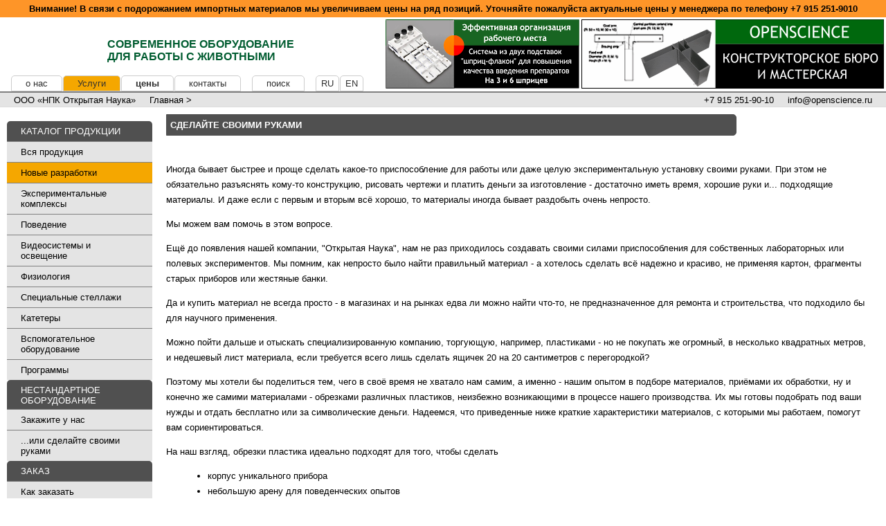

--- FILE ---
content_type: text/html; charset=UTF-8
request_url: https://openscience.ru/index.php?page=plastic
body_size: 8309
content:


<!DOCTYPE html PUBLIC "-//W3C//DTD XHTML 1.0 Strict//EN" "http://www.w3.org/TR/xhtml1/DTD/xhtml1-strict.dtd">
<html xmlns="http://www.w3.org/1999/xhtml" xml:lang="en-GB">
<head>
	<meta http-equiv="content-type" content="application/xhtml+xml; charset="UTF-8"" />
	<meta name="robots" content="index, follow" />
        	
	<meta name="viewport" content="width=device-width">

<!--
<script src="mejs/jquery.js"></script>
<script src="mejs/mediaelement-and-player.js"></script>
<link rel="stylesheet" href="mejs/mediaelementplayer.css" />
<script src="mejs/custom.js"></script>
-->

<style  type="text/css" media="screen">
</style>

	<link rel="stylesheet" type="text/css" href="os2024white.css?ver=221124" media="screen" />

	<link rel="shortcut icon" href="/favicon.ico" type="image/x-icon" />


<!--[if IE]>
<style type="text/css" media="screen">
body {behavior: url(csshover.htc);} 
</style>
<![endif]-->

<script type="text/javascript">

var http = false;
if(navigator.appName == "Microsoft Internet Explorer") {
  http = new ActiveXObject("Microsoft.XMLHTTP");
} else {
  http = new XMLHttpRequest();
}

var index;


function addtoorder_close ()
{
    var addtoorder_modal = document.getElementById('addtoorder');
    addtoorder_modal.style.display = "none";
}

function addtoorder_open (last_index, cat_num, name, page_name, item_name)
{

	var index = last_index;
	var addtoorder_modal = document.getElementById('addtoorder');

    	addtoorder_modal.style.display = "block";
	document.getElementById('add_to_order_index').innerHTML = index;
	document.getElementById('add_to_order_cat_num').innerHTML = cat_num;
	document.getElementById('add_to_order_name').innerHTML = name;

  http.open("GET", "order_add_to.php?page="+page_name +"&item="+item_name+"&index="+index+"&quantity=1");
  http.onreadystatechange=function() {
    if(http.readyState == 4) {
   }
  }
  http.send(null);
}


function addtoorder_int_open (last_index, cat_num, name, page_name, item_name)
{

	var index = last_index;
	var addtoorder_modal = document.getElementById('addtoorder');

    	addtoorder_modal.style.display = "block";
	document.getElementById('add_to_order_index').innerHTML = index;
	document.getElementById('add_to_order_cat_num').innerHTML = cat_num;
	document.getElementById('add_to_order_name').innerHTML = name;

  http.open("POST", "orders/addto_order.php?id="+cat_num+"&add=yes");


  http.onreadystatechange=function() {
    if(http.readyState == 4) {
// 	alert (http.responseText);
    }
   
  }
  http.send(null);
}




//Загрузка списка заказанного оборудования
function get_order_list() 
{

  http.open("GET", "order_list.php");
  http.onreadystatechange=function() {
    if(http.readyState == 4) {
     document.getElementById('order_table').innerHTML = http.responseText;
    return true;
     }
    else {
    return false;
	}
  }
  http.send(null);
}

function order_edit (index, quantity)
{

  http.open("GET", "order_edit_quant.php?index="+index+"&quantity="+quantity);
  http.onreadystatechange=function() {
    if(http.readyState == 4) {
     get_order_list(); 
     return true;
    }
  }
  http.send(null);
}

function hi_image_close ()
{
	var hi_image_modal = document.getElementById('show_hi_image');
 	hi_image_modal.style.display = "none";
}

function hi_image_open (imagelink)
{
	var hi_image_modal = document.getElementById('show_hi_image');
 	hi_image_modal.style.display = "block";
	document.getElementById('hi_image').src = imagelink;
}


function get_description(page_nm, link_id) 
{
if (page_nm == 'video') {

	document.getElementById('title_added_text').innerHTML = document.getElementById(link_id).innerHTML;
	document.getElementById('added_text').innerHTML = "";

} 
else{

 document.getElementById('title_added_text').innerHTML = "<h2>"+ document.getElementById(link_id).innerHTML+"</h2>";
 document.getElementById('added_text').innerHTML = "идёт загрузка текста...";
 http.open("GET", "add_text.php?page_nm=" + page_nm);
  http.onreadystatechange=function() {
    if(http.readyState == 4) {
     document.getElementById('added_text').innerHTML = http.responseText;
    }
  }

  http.send(null);
}
}



function show_hide_text(divObj) {

	var div = divObj.parentNode.getElementsByTagName('div')[1];
        if (div.style.display == 'none') {
                div.style.display = 'block';
		div.style.background = '#fafafa';
                divObj.innerHTML = "скрыть";
        } else {
                div.style.display = 'none';
                divObj.innerHTML = "подробнее ...";
        }
}

function show_hide_plus_text(divObj) {

	var div = divObj.parentNode.getElementsByTagName('div')[1];
        if (div.style.display == 'none') {
                div.style.display = 'block';
		div.style.background = '#fafafa';
        } else {
                div.style.display = 'none';
        }
}

function show_hide_menu () 
{
	var div = document.getElementById("menu_0");
        if (div.style.display == "block") {
		//div.style.display = "block";

		div.style.cssText = "display:none;";

        } else {
                //div.style.display = "none";
		div.style.cssText = "display:block;";
        }
}

</script>


<link rel="stylesheet" type="text/css" href="modalwindow.css" media="screen"/><title>Компания OpenScience | Оборудование и программы для исследования поведения животных</title>
<meta name="description" content="Клетки и другое оборудование для вивариев, индивидуальные домики, переноски. Установки для поведенческого тестирования. Программное обеспечение для регистрации поведения и оптимизации эксперимента.">
<meta name="keywords" content="">

</head>

<body>


 
		<span id="global_announce">
			Внимание! В связи с подорожанием импортных материалов мы увеличиваем цены на ряд позиций. 
Уточняйте пожалуйста актуальные цены у менеджера по телефону <a href="tel:+79152519010">+7 915 251-9010</a>		</span>


<div id="maincontainer">



<div id="header">

	<div class="header_block">

	    <a href="index.php"><div id="logo"></div></a>

	    <h2>Современное оборудование<br>для работы с животными</h2>
	    <ul>
	        <li><a href="index.php?page=about" > о нас </a></li>

			        <li><a id="newgroup" class="orange" href="index.php?page=service" > Услуги </a></li>
	
<!--
	        <li><a href="index.php?page=articles" >статьи</a></li>
-->

	        <li><a href="index.php?page=catalogue" ><b>цены</b></a></li>
	        <li><a  style="margin-right: 15px;" href="index.php?page=contacts" >контакты</a></li>
	        <li><a href="index.php?page=search" >поиск</a></li>
	    </ul>
	</div>



	<div id="language_bar">
				<ul>
		<li><a href="/index.php?page=plastic&lang=ru">RU</a></li> 
		<li><a href="/index.php?page=plastic&lang=en">EN</a></li> 
<!--			<li><a href="#">ru</a></li>  -->
		</ul>
	</div>






		<div class="video_header">

			<!--               		<div class="newsblock"><img src="images/2015_discount_banner_03.png" alt="Даём скидку 5% на всё оборудование авторам статей со ссылкой на нашу продукцию в методике"></div>
-->

<!--			<div class="newsblock" style="float:left"><a href="index.php?page=articles&article=602"><img src="images/2015_banner_04.png" alt="Импортозамещение в области оборудования для доклинических исследований"></a></div>-->
			 

		<!--	        	<div class="newsblock"><a href="index.php?page=news"><img src="images/allnews_ru.png"></a></div> -->

        		<a href="http://prod.openscience.ru" target="_blank" title="Новый проект - мастерская OpenScience"><div class="newsblock"><img src="news/banners/2021_banner_prod_2.png"></div></a><a href="index.php?page=other&item=00401" target="_blank" title="Система шприц-флакон"><div class="newsblock"><img src="news/banners/2025_banner_syringe_2.png"></div></a>        		
        	</div>


		<!--
		<div class="prod_title" style="
				margin-right: 0px; 
			   	margin-top: -28px; 
				height: 30px;
				float: right;
				background-image: none;
				">
			<a style="color: #FE8528" href="index.php?page=videoatlas">Видеозаписи поведенческих экспериментов</a>
		</div>


		<div style="margin-right: 0px; margin-top: -28px; float: right; height: 30px; width: 4px;
			background: transparent url(images/h_border_left_t.gif) no-repeat top left;">
		</div>
		-->
</div>



<div class="subheader"> 
	<span style="float: right">
	info@openscience.ru	</span>

	<span style="float: right">
	+7 915 251-90-10	</span>

	<span style="float:left;">
	ООО &laquo;НПК Открытая Наука&raquo;	</span>

        <span style="padding-left:180px">
			<a href="index.php?page=main" title = "Главная">
		Главная</a>
		>	
		<b></b>	</span>
</div>


<div class="mobile_header">
	<a href="index.php"><div id="logo"></div></a>
        <h2>Современное оборудование<br>для работы с животными</h2>
</div>
<div class="mobile_header">
	<div class="menu_button" onclick="show_hide_menu()">
	</div>

<!--	<span class="mobile_info"><a href="tel:+79152519010">+7 915 251-90-10</a></span>   -->

	<span class="mobile_info"><a href="mailto:info@openscience.ru">info@openscience.ru</a></span>
	<span class="mobile_info"><a href="/index.php?page=plastic&lang=ru">RU</a> &nbsp;&nbsp; <a href="/index.php?page=plastic&lang=en">EN</a></span> 

</div>




<div id="contentwrapper_white">


<div id="leftcolumn">

<div class="innertube">
<div>


<div id="menu_0">


<div class="menu">
<ul>
  <li class="menu_first"><h2>Каталог продукции</h2>
    <ul>



      <li>
	<a href="index.php?page=all_prod">Вся продукция</a>
      </li>

      <li>
	<a id="newgroup" href="index.php?page=soon">Новые разработки</a>
      </li>

	<li><a  href="index.php?page=ucomplex" title="Экспериментальные комплексы">Экспериментальные комплексы</a>
<ul></ul>
      </li>

	

	<li><a  href="index.php?page=ts" title="Поведение">Поведение</a>
<ul>        </ul>
        </li>

	<li><a  href="index.php?page=video" title="Видеосистемы и освещение">Видеосистемы и освещение</a>
<ul></ul></li>
	<li><a  href="index.php?page=physio" title="Физиология">Физиология</a>
<ul></ul></li>
	<li><a  href="index.php?page=homecage" title="Специальные стеллажи">Специальные стеллажи</a>
<ul></ul></li>
	<li><a  href="index.php?page=catheters" title="Катетеры">Катетеры</a>
<ul></ul></li>
	<li><a  href="index.php?page=other" title="Вспомогательное оборудование">Вспомогательное оборудование</a>
<ul>        </ul>
	</li>	

	<li><a  href="index.php?page=software" title="Программы">Программы</a>
<ul></ul></li>
	</li>	


    </ul>
  </li>
</ul>
</div>


		<div class="menu">
<ul>
  <li class="menu_first"><h2 style="height: 42px;">Нестандартное оборудование</h2></li>
  <li><a href="index.php?page=custom_order" title="Закажите у нас">Закажите у нас</a></li>
  <li><a href="index.php?page=plastic" title="...или сделайте своими руками">...или сделайте своими руками</a>
</ul>
		</div>



		<div class="menu">
<ul>
  <li class="menu_first"><h2>Заказ</h2></li>
  <li><a href="index.php?page=order" 
	title="Как заказать">Как заказать</a></li>
  <li><a href="index.php?page=package" title="Упаковка">Упаковка</a>
  <li><a  background-image: none;" href="index.php?page=delivery" title="Доставка">Доставка</a>
</ul>
		</div>



		<div class="menu">
<ul>
  <li class="menu_first"><h2>Другие проекты</h2></li>
</ul>
<ul>
  <li><a href="chem/" title="Химическое оборудование">Химическое оборудование</a></li>
</ul>
<ul>
  <li><a href="biotech/" title="Фотобиореакторы">Фотобиореакторы</a></li>
</ul>
<ul>
  <li><a href="incubator/" title="Инкубатор разработок">Инкубатор разработок</a></li>
</ul>
		</div>

</div> 



	</div>    

	</div>


</div>


	<div id="contentcolumn">

		<div class="innertube"> 
		
<div class="container_title">
	<div class="prod_title">
        	Сделайте своими руками	</div>
</div>

<div class="prod_num_replacer">
&nbsp;
</div>

<div class="text_only">

<p>
Иногда бывает быстрее и проще сделать какое-то
приспособление для работы
или даже целую экспериментальную установку своими руками.
При этом
не обязательно разъяснять кому-то конструкцию, рисовать
чертежи и платить
деньги за изготовление - достаточно иметь время, хорошие
руки и... подходящие материалы. И даже если с первым и вторым всё
хорошо, то
материалы иногда бывает раздобыть очень непросто.&nbsp;</p>
<p>Мы можем вам помочь в этом вопросе.</p>
<p>
Ещё до появления нашей компании, "Открытая Наука", нам не
раз приходилось создавать своими силами приспособления для
собственных лабораторных или полевых экспериментов. Мы помним, как
непросто было найти правильный материал - а хотелось сделать всё надежно
и красиво, не применяя картон, фрагменты старых приборов или жестяные
банки.&nbsp;</p>
<p>Да и купить материал не всегда просто - в магазинах
и на рынках едва ли можно найти что-то, не предназначенное

для ремонта и строительства, что подходило бы для научного
применения.&nbsp;</p>
<p>Можно пойти дальше и отыскать специализированную компанию,
торгующую, например, пластиками - но не покупать же огромный, в несколько
квадратных метров, и недешевый
лист материала, если требуется всего лишь сделать ящичек
20 на 20 сантиметров с перегородкой?&nbsp;</p>
<p>Поэтому мы хотели бы поделиться тем, чего в своё время не
хватало нам самим, а именно - нашим опытом в подборе материалов, приёмами их
обработки, ну и конечно же самими материалами - обрезками
различных пластиков, неизбежно возникающими в процессе нашего производства. Их
мы готовы подобрать под ваши нужды и отдать бесплатно или за символические деньги.
Надеемся, что приведенные ниже краткие характеристики материалов, с которыми мы работаем, помогут вам
сориентироваться.&nbsp;</p>
<p>На наш взгляд, обрезки пластика идеально подходят для того,
чтобы сделать&nbsp;</p>
<ul>
  <li>корпус уникального прибора&nbsp;</li>
  <li>небольшую арену для поведенческих опытов&nbsp;</li>
  <li>настольную подставку для мелких инструментов или пробирок&nbsp;</li>
  <li>ящик для хранения образцов, не влезающих в стандартные
емкости&nbsp;</li>
</ul>

<div class="form_container">
 <form method="post" action="mail_form.php?page=plastic&item=">
   <b>Напишите нам, какой материал и в каком количестве вам требуется</b>
   <textarea name="comment_text" rows="7"></textarea>
   <b>Как с вами связаться:
   </b>
	<textarea name="comment_contacts" rows="2"></textarea>
   <p><input type="submit" value="Отправить"></p>
  </form>
</div>


<h3>Материалы</h3>
<h4>Вспененный ПВХ&nbsp;</h4>
<p>Очень хороший недорогой материал для конструкций, от
которых не требуется особенная жесткость и стойкость к износу, но важен
небольшой вес изделия. Вспененный ПВХ устойчив к воздействию внешней
среды, погодных условий, агрессивных сред, коррозии. Из этого пластика
мы производим многие изделия нашего каталога.

Листы пластика имеют матовую слабо бликующую поверхность,
однако не всегда подходят в качестве фона для фото- или видеосъёмки: в
частности, мы не рекомендуем использовать черный ПВХ в качестве
поверхности пола арены, предназначенной для автоматизированной
регистрации поведения животного.
Вспененный ПВХ легок в обработке: его можно пилить
(лобзиком или дисковой пилой), резать
острым ножом, фрезеровать, сверлить. Очень удобен для
склеивания и термоформовки.&nbsp;</p>
<p>У нас имеются обрезки белого (толщиной 3, 5, 8 и 10мм),
серого (3 и 5мм) и черного (3 и 5мм) вспененного ПВХ.

<p>Подробнее о материале:<br>
<a href="http://www.helvetica-t.ru/tech_22.php">http://www.helvetica-t.ru/tech_22.php</a></p>

<h4>Жесткий ПВХ&nbsp;</h4>
<p>Применяется для изготовления жестких конструкций,
устойчивых к износу. Очень удобен для механической обработки,
практически не даёт трещин, выдерживает значительные нагрузки и сильные
удары. Выпускается с глянцевой или полу-матовой (немного бликующей)
поверхностью (непрозрачный пластик) или в виде прозрачных листов с
глянцевой поверхностью.&nbsp;</p>

<p>Подробнее о материале:<br>
<a href="http://www.rosstar.ru/index.php?id=21,0,0,1,0,0">http://www.rosstar.ru/index.php?id=21,0,0,1,0,0</a><br>
<a href="http://www.kation-msk.ru/ru/products/catalog/pvc/">http://www.kation-msk.ru/ru/products/catalog/pvc/</a></p>

<h4>Оргстекло (акриловое стекло, ПММА)&nbsp;</h4>
<p>Применяется для изготовления жестких конструкций,
устойчивых к износу, а также там, где требуется хорошая прозрачность. В
то же время, если не предпринимать специальных мер при обработке,
склонен давать трещины и раскалываться.

Кроме наиболее часто встречающегося прозрачного акрила,
существуют его непрозрачные (как правило, оттенков белого цвета) и
цветные варианты. Также имеются сорта оргстекла с матовой поверхностью.
По методу изготовления различают экструзионное и литое (блочное)
оргстекло. Последнее дороже, но мы рекомендуем использовать только его
из-за лучших механических свойств материала.&nbsp;</p>
<p>У нас имеются обрезки прозрачного (толщиной 4, 5 и 10мм) и
молочно-белого (толщиной 4мм) литого акрила.

<p>Подробнее о материале:<br>
<a href="http://www.helvetica-t.ru/tech_37.php">http://www.helvetica-t.ru/tech_37.php</a><br>
<a href="http://www.rosstar.ru/index.php?id=81,0,0,1,0,0">http://www.rosstar.ru/index.php?id=81,0,0,1,0,0&nbsp;</a></p>


<!--
<h4>САН (стиролакрилонитрил)&nbsp;</h4>
<p>Похожий на оргстекло материал, чуть менее прозрачен (имеет
фиолетовый оттенок). Жесткий, не склонен трескаться, но более
требователен к механической обработке (желательно охлаждение режущего
инструмента).&nbsp;</p>
<p>У нас имеются обрезки прозрачного САН толщиной 4.5мм</p>
<p>
Подробнее о материале:<br>
<a href="http://www.helvetica-t.ru/tech_2.php">http://www.helvetica-t.ru/tech_2.php</a><br>
<a href="http://www.helvetica-t.ru/tech_3.php">http://www.helvetica-t.ru/tech_3.php</a>
</p>

-->

</div>
		<div class="text_only">
		&nbsp;
		</div>
		</div>

	</div>  

</div>


<div id="rightcolumn">
		<div class="innertube">


<!--
<div class="sidebox">
<div class="boxhead"><h2><a href="index.php?page=seminars">Cеминары</a></h2></div>
</div>
-->

<div class="sidebox">
<div class="boxhead"><h2><a href="index.php?page=articles">Статьи и книги</a></h2></div>
</div>

<!--

<div class="sidebox">
<div class="boxhead"><h2><a href="index.php?page=videoatlas">Видеоатлас</a></h2></div>

<div class="videocard_side"><a href="index.php?page=videoatlas&video=mouse-tube/mouse-tube-03"><img src="videofiles/mouse-tube/mouse-tube-03_s.jpg"></a>Разница в поведении мышей адаптированных и не адаптированных к handling tunnels
</div><div class="videocard_side"><a href="index.php?page=videoatlas&video=mouse-tube/mouse-tube-02"><img src="videofiles/mouse-tube/mouse-tube-02_s.jpg"></a>Совмещение процедур хендлинга мышей (с помощью handling tunnels) и чистки клеток.

</div><div class="videocard_side"><a href="index.php?page=videoatlas&video=mouse-tube/mouse-tube-01"><img src="videofiles/mouse-tube/mouse-tube-01_s.jpg"></a>Манипуляции с мышами при помощи цилиндра
</div><div class="videocard_side"><a href="index.php?page=videoatlas&video=apomorphine_vertical/apo_v_01"><img src="videofiles/apomorphine_vertical/apo_v_01_s.jpg"></a>Вертикализация у мышей, вызванная введением апоморфина 
</div><div class="videocard_side"><a href="index.php?page=videoatlas&video=epm/epm_black_01_fast"><img src="videofiles/epm/epm_black_01_fast_s.jpg"></a>Поведение мышей линии C57bl/6 в установке "Приподнятый крестообразный лабиринт"
</div><div class="videocard_side"><a href="index.php?page=videoatlas&video=catalepsy/catalepsy"><img src="videofiles/catalepsy/catalepsy_s.jpg"></a>Каталепсия у крыс, вызванная введением Галоперидола
</div>-->

</div>

<!--
<div class="sidebox">
	<div class="boxhead"><h2>Видеозаписи</h2></div>

	<div class="boxbody">
	<p>
	Проект "Видеоатлас"
	</p>

	<p style="border:0;">
	<a href="index.php?page=videoatlas">Видеозаписи поведенческих методик</a>
	</p>

	</div>
</div>


<div class="sidebox">
	<div class="boxhead"><h2>Статьи</h2></div>
	<div class=boxsubhead>Документы и ссылки</div>
	<div class="boxbody">
	<p>
	<a href="http://www.pharma2020.ru/strategy.html" target="_blank">Стратегия ФАРМА 2020</a>
	</p>

	<p>
	<a href="download.php?filename=pravila_2010.pdf">Правила лабораторной практики РФ (pdf)</a>
	</p>

	<p>
	<a href="download.php?filename=drug_table.pdf">Сводная таблица тестов для доклинических исследований (pdf)</a>
	</p>

	<p style="border:0;">
	<a href="index.php?page=articles">Статьи, протоколы, описания методик</a>
	</p>
	</div>
</div>

-->

</div>
</div>


<div id="footer">


<span style="float: left; padding-left: 15px">
<a rel="license" href="http://creativecommons.org/licenses/by-nc-sa/3.0/"><img alt="Creative Commons License" style="border-width:0" src="http://i.creativecommons.org/l/by-nc-sa/3.0/88x31.png" />
</a>
</span>
<span  style="float: left;">
Все фотографии и видеозаписи, размещенные на этом сайте, доступны по лицензии</br> <a rel="license" href="http://creativecommons.org/licenses/by-nc-sa/3.0/">Creative Commons Attribution-NonCommercial-ShareAlike 3.0 Unported License</a>.
</span>

<span style="float:left; padding-right: 10px">
Изображения на данном сайте могут отличаться от вида фактически поставляемой продукции.
</span>

<br>
</span>
</div>



<!-- Google Analytics 
<script>
  (function(i,s,o,g,r,a,m){i['GoogleAnalyticsObject']=r;i[r]=i[r]||function(){
  (i[r].q=i[r].q||[]).push(arguments)},i[r].l=1*new Date();a=s.createElement(o),
  m=s.getElementsByTagName(o)[0];a.async=1;a.src=g;m.parentNode.insertBefore(a,m)
  })(window,document,'script','//www.google-analytics.com/analytics.js','ga');

  ga('create', 'UA-10162368-1', 'auto');
  ga('send', 'pageview');

</script>
-->

<!-- Модальное Окно показа изображения в полном размере --> 

    <div class="dm-overlay" id="show_hi_image">
        <div class="dm-table">
            <div class="dm-cell">
                <div class="dm-modal black">
                    <span onclick="hi_image_close()" class="close"></span>
                        <img id="hi_image" src="">
                </div>
            </div>
        </div>
    </div>


</body>
</html> 



--- FILE ---
content_type: text/css
request_url: https://openscience.ru/os2024white.css?ver=221124
body_size: 6138
content:
@import url("font/css/font-awesome.css");

*,
*:before,
*:after {
    -moz-box-sizing: border-box;
    box-sizing: border-box;
}


	/* General styles */
    body {
        margin:0;
        padding:0;
        border:0;			/* This removes the border around the viewport in old versions of IE */
        width:100%;
							/* The min-width property does not work in old versions of Internet Explorer */
	font-family: "Trebuchet MS", Verdana, Arial, sans-serif;  
	font-size: 13px;
    }


 table {
	font-size:13px;
	font-family: "Trebuchet MS", Verdana, Arial, sans-serif;  
}



	b {
	font-weight: 600;
	}

	img {
		border: 1px solid #808080;
	}

	a, a:visited {
	    	color:#000;
		text-decoration: none;
	}

	a:hover {
		color:#000;
		text-decoration:underline;
	}

	A img {
	        background:#FFF;  
		border: 1px solid #808080;
	}

	A img:hover {
/*		border: 1px solid #303030;*/
	}




	li {
	margin-left: 20px;
	}

    h1, h2, h3 {
        padding:0;
    }

    p {
        padding:0;
    }

    form {
	margin-bottom:0px;
	margin-top:0px;
	}

    text{
	width:200px;
    }
                
    textarea{
	width:98%;
    }

#header {
	clear:both;
	float:left;
        width:100%;				/* width of whole page */
	height: 107px;
	overflow:hidden;		/* This chops off any overhanging divs */

	/*background:#303030;*/	
	background: url(images/header_back_3.gif) repeat-x top; 
    }

#logo {
	position:relative;	
	display:block;
	clear:both;
	float:left;
	margin-top: 5px; 
	margin-bottom: 8px; 
	margin-left: 15px;
	width: 130px; 
	height: 71px;
	background: transparent url(images/os_logo20.gif) no-repeat top left;
}

#header h2 { 
	position:relative;
	display:block;
	float: left;
	margin-top: 30px; 
	margin-bottom:0px;
	margin-left: 10px;
	color: #005C30;
	text-transform:uppercase;
	font-family: "Trebuchet MS", Tahoma, Arial;
	font-size:16px; 
	font-weight: 600; 
	}


#language_bar {
	float: left; 
	height: 104px; 
	width: 80px;
	margin-top: 84px;
}

#header ul, .language_bar ul {
    clear:left;
    float:left;
    list-style:none;
    margin:0 0 0 15px;
    padding: 0 0 0 0;
   // height: 15px;	
}


#language_bar ul {
	width: 80px;
}

#header ul li, #language_bar ul li {
	    display:inline;
	    list-style:none;
	    margin:0;
	    padding:0;
}

#header ul li a, #language_bar ul li a {
	    display:block;
	    float:left;
	    border: 1px solid #ccc;
	    border-radius: 5px 5px 0px 0px;
	    color:#303030;
	    text-align:center;
	    margin:0 0 0 1px;
	    font-size: 100%;
	    font-weight:normal;		
	    text-decoration:none;
	}


#header ul li a {
	    padding: 3px 20px;
	    left:15px;
	
}

#language_bar ul li a {
	    padding:3px 7px;
	    left:5px;
}


	#header ul li a.active,
	#header ul li a.active:hover {
	    color:#fff;         
	    background:#303030;
	}

	#header ul li a span {
	    display:block;
	}


.subheader, subheader2 {
        clear:both;
	text-align:left;
	padding-left: 20px;
	min-height:23px;
	border-top:2px solid #808080;
	border-bottom:1px solid #ddd;
	font-weight: normal; 
	margin-bottom: 10px;
}

#footer {
	clear:both;
	float:left;
	width: 100%;
	overflow:hidden;		/* This chops off any overhanging divs */
	color: #888;
	margin:0;
	border-top: 2px solid #808080;
	font-size: 80%;
}

#footer a{
	color: #888;
}

#global_announce {
display: block;
background: #FE9528; 
width: 100%;
font-weight: 600; 
padding:5px;
text-align:center;
}

/*������ ������, ������� ����� ����� */

.olga_style_01 {
color: #000; 
font-family:"Tahoma"; 
font-size: 120%; 
line-height: 150%;
font-weight: 800; 
text-transform: uppercase;
}


.subheader span, #footer span {
	display:block;
	margin-bottom: 0px;
	margin-top: 3px;
	padding: 0 20px 0 0;
	}


/* 3 column */

#contentwrapper_dark, #contentwrapper_white {
float: left;
width: 100%;
}

#contentwrapper_dark{
background: #303030;
}

#contentwrapper_white{
background: #fff;
}

#contentcolumn{
margin: 0 200px 0 230px; /*Margins for content column. Should be "0 RightColumnWidth 0 LeftColumnWidth*/
}

#leftcolumn{
float: left;
width: 230px; /*Width of left column*/
margin-left: 0;
}

#rightcolumn{
float: left;
width: 200px; /*Width of right column*/
margin-left: -200px; /*Set left marginto -(RightColumnWidth)*/
}


.innertube{
margin: 10px; /*Margins for inner DIV inside each column (to provide padding)*/
margin-top: 0;
}



/* End of column structure */


	
.hi_image { 
cursor: pointer; 
}


#title_added_text
{
display:block; 
margin-top:10px;
}

.menu {
position:relative;
float:left;
width:100%; 
left: 0px;
margin-top:0px;
margin-right:15px;
z-index:99;
} 

.menu ul, .page_menu ul  { /* remove bullets and list indents */
list-style: none;
margin: 0;
padding: 0;
}

.menu li {
	margin-left: 0px;
}


.menu a, .menu h2, .boxhead h2, .boxhead2 h2, .page_menu a {

font-weight: normal;
color: #000;
display: block;
margin: 0;
padding-top:7px;
padding-bottom:7px;
padding-left:20px;
padding-right:20px;

}



.menu h2, .boxhead h2, .boxhead2 h2 {
font-size: 100%;
}

.menu a {
border-top: 1px solid #808080;
}

.menu h2, .boxhead h2, .boxhead2 h2, .boxhead a {
color: #fff;
text-transform: uppercase;
}

.menu .menu_first h2, .boxhead h2 {
  background: #505050;
  border-radius: 5px 5px 0px 0px;
}

.boxhead2 h2 {
  background: #FE8528 
  font-weight: 600;	
}


.menu a, .page_menu a, .titlesubheader, .page_announce {
background: #e4e4e4;
font-weight: normal;
text-decoration: none;
color: #000;
}

.titlesubheader, .page_announce {
//clear:both;
padding:10px;
border: 1px solid #808080;
}

.titlesubheader{
font-weight:normal;
margin-bottom: 7px;
}

.page_announce {
background: #CEC;
//border: 1px solid #080;
}


.page_menu a {
	border-bottom:1px solid #FFF;
}

.menu a:hover, .page_menu a:hover {
color: #fff;
text-decoration:none;
}

.menu li a em, .page_menu li a em { 
display:block; 
float:left;
margin-right:10px;
width:20px; 
height:20px; 
}

.menu li a em.ts { 
background-image: url('images/icon_ts_01.gif'); 
background-repeat: no-repeat; 
background-position: center center; 
}

.menu li a em.sw { 
background-image: url('images/icon_sw_01.gif'); 
background-repeat: no-repeat; 
background-position: center center; 
}

.menu li {
/* make the list elements a containing block for the nested lists */
position: relative;
} 

.menu ul ul ul {
position:absolute;
top: 1px; 
left: 100%; /* to position them to the right of their containing block */
width: 550px; /* width is based on the containing block */
border-left:1px solid #eee;

}

.menu ul ul ul a {
background:#303030;
height:25px;
color: #fff;
font-weight: 600;
font-size: 100%;
white-space:nowrap;
}

div.menu ul ul ul,
div.menu ul ul li:hover ul ul
{display: none;}


div.menu ul ul li:hover ul,
div.menu ul ul ul li:hover ul
{display: block;}



.container_title {
//clear: both;
width: 100%;
float: left;
margin-bottom: 10px;
}

.prod_title, .prod_num {
  box-sizing: border-box;
  ms-box-sizing: border-box;
  webkit-box-sizing: border-box;
  moz-box-sizing: border-box;
  margin:0;
  display: inline-block;
  float:left;
  padding: 7px 5px;
  font-weight: 600;
  text-transform: uppercase;
  font-weight: 600;
  color: #fff;
}

.prod_title{
  width: 80%;
    background: #505050;
//  background: #406040;
//  background: #005C30;
  border: 1px solid #505050;
  text-align: left;
  border-radius: 0px 5px 5px 0px;
}

.prod_num{
  width: 20%;
  background: #005C30;
  border: 1px solid #005C30;
  text-align: right;
  border-right: 1px solid #8c8;
  border-radius: 5px 0px 0px 5px;
  color: #8c8;
}

.productcard {
clear:both;
height:100%;
border: 1px solid #808080;
border-radius: 5px;
margin-top: 10px;
margin-bottom: 0px;
margin-left: 0px;
margin-right: 0px;
padding:5px;
padding-left:10px;
overflow:hidden;		/* This chops off any overhanging divs */
background: #eeeeee;

}

.productcard a {
  font-weight: 600;
}

.productcard li {
margin-left:15px;
}


.align_center
{
position: relative;
width: 100%;
display: flex;
flex-wrap: wrap;
justify-content: center;
}

.align_center:after
{
content: '';
display: block;
clear: both;
}

.align_center_to_left
{
position: relative;
right: 50%;
float: right;
}

.productcard_small, .videocard_small {
float: left;
position: relative;
z-index: 1;
//right: -50%;
overflow: hidden;
text-align: center;
font-size: 90%;
margin-top: 6px;
margin-bottom: 0px;
margin-left: 3px;
margin-right: 3px;
padding:5px;
line-height: 1.1; 
}

.productcard_small{
border: none;
width: 170px;
height: 215px;

}

.videocard_small {
border: 1px solid #808080;
background: #000;
color: #ccc;
margin: 5px;
padding: 10px;
width: 190px;
height: 190px;
}

.videocard_small p {
margin-top: 5px;

}
.videocard_side {
float: left;
border: 1px solid #ccc;
margin: 4px;
font-size: 90%;
text-align: center;
color: #000;
background: #e4e4e4;
padding: 5px;
width: 160px;
}


.videocard_small a {
color: #ccc;
}

.video_main {
border: 1px solid grey;
margin: 5px;
//clear: both;
position: relative;
z-index: 1;
width: 97%;
text-align: center;
padding:10px;
color: #ccc;
background: #000;
}

.video_media {
width: 70%;
}


.video_title, .video_download  {
//Заголовок над видеофайлом
	display: block;
	padding-top: 10px;
	margin-bottom: 5px;
	font-weight: normal;
	overflow:hidden;		
	float: left;
}

.video_title {
	font-size: 120%;
	width: 69%;
	color: #fff;
	     }
.video_download {
	width: 29%;
	font-size: 80%;
	text-align: right;
	     }

.video_download a {
	color: #fff;
	}

.video_divider {
//clear:both;
border-bottom: 1px dotted #aaa;
}

.video_bottom_30px {
	margin-top: 32px;
}

.video_equip {
	text-align: left;
	border-top: 1px  dotted #888;
}

.video_equip a, .video_equip a:visited {
	font-size: 90%;
	color: #fff;
}


.container-description{
float: left;
width: 100%;
}

.description{
margin-right: 280px; /*Set right margin to RightColumnWidth*/
min-height: 300px;
}

.images{
float: left;
width: 280px; /*Width of right column in pixels*/
margin-left: -280px; /*Set left margin to -(RightColumnWidth) */
}

.right_images {
	float:left; 
	width: 250px; 
	padding-top:15px;
}

.list_images {
	float:left; 
	width: 250px; 
	overflow: hidden;
	border: 1px solid #ccc;
  	border-radius: 5px;
	margin: 5px;
	margin-left: 0;
	padding: 5px;
}






.text_only {
//	clear:both;
	position:relative;
	width:100%;
	font-size: 100%;
	line-height:1.7;
}

.text_only p {
	padding-right:10px;
}

.text_only a, .switchcontent a {
	color: #008030;
	font-weight: 600;
}

.text_only img {
	border: 0;
}

.text_only h2 {
	font-size: 100%;
	text-transform: uppercase;
}


.text_only h3 {
	font-size: 100%;
	font-weight: 600;
	padding: 2px;
	padding-left: 10px;	
	background: #f8f8f8;
	border-bottom: 1px solid #ddd;
}


.text_only td  {
 	vertical-align: top;
	padding: 0;
}


.switchcontent {
	display: none;
	border: 1px solid grey;
	border-left: 5px solid #82C58A;
	margin-left: 20px;
	padding: 10px;
	background: #f8f8f8;
}


.p_table {
	margin-top:5px;
	width:100%; 
	border-collapse:collapse; 
	COLOR: #000000; 
	vertical-align: center;
	word-wrap:break-word;
}

.p_table td {
	border:1px solid #808080; 
	padding:3px; 
	padding-left:5px;
	word-wrap:break-word;
}

.p_table th {
	border:1px solid #808080; 
	padding:3px; 
	background: #eee; 
	text-align:left; 
	word-wrap:break-word;
}

.p_table A:link {COLOR: #000000; TEXT-DECORATION: none}
.p_table A:visited {COLOR: #000000; TEXT-DECORATION: none}
.p_table A:hover {COLOR: #000000; text-decoration: underline}


.in_stock {
	background:#82C58A;
	text-align: center;
}

.sidebox {
margin-bottom:5px;
overflow:hidden;

}

.boxhead, .boxhead2 {
	text-align: center;
}

.boxhead h2, .boxhead2 h2 {
padding-left:5px;
padding-right:5px;
}

.boxsubhead {
	height:15px;
	display: block;
	background: #ccc;
	font-size: 90%;
	font-weight:normal;
	text-transform: uppercase;
	text-align:right;
	padding-right:10px;
}

.boxbody {
	color: #000;
	
	background: #eeeeee;
	text-decoration: none;
	margin: 0;
	padding-right:10px;
	padding-left:10px;
	padding-top:5px;
}
.boxbody p {
	padding-bottom: 5px;
	margin: 0;
	border-bottom: 1px solid #808080;
}

.form_container {
padding:10px;
background: #eee;	
border: 1px solid #808080;
}


.underlined {
	font-weight: 600; 
	padding: 3px;
	padding-left: 7px;
	border-bottom:1px solid #808080;
}

.underlined {
	text-align:right; 

}

h4 {
	font-weight: 600; 
	padding: 3px;
	padding-left:7px;
	border-bottom:1px solid #808080;
	text-align:left; 
}


.form_div {
	clear:both;
	text-align:left; 
	font-weight: 600; 
	padding-left: 15px;
	background: #e0e0e0;
	border-top:1px solid #808080;
}

.icon_box {
    	position: relative;
	margin-top: 15px; 
	margin-bottom: 10px; 
	float:left; 
	display: table-cell;
	height: 36px; 
	width: 250px; 
	font-size: 90%;
}

.icon_box span, .titlesubheader span {
    display: block;
    vertical-align: middle; 
}

.icon_box img, .titlesubheader img {
	border: 0px;
	padding-left: 7px;
	padding-right: 7px;
	vertical-align: middle; 
}
.titlesubheader img {
	border: 0px;
}

.icon_box A img:hover {
/*	border: 1px solid #eee; */
	}

.uppercase{
	text-transform: uppercase;
	margin-top: 0px;
	margin-bottom: 5px;
}

.doc_text {
	COLOR: #000000; 
	vertical-align: center;
	}

.doc_text img, .doc_text A img:hover {
	border: 1px solid #fff;
	}

.doc_text h2, h5 {
	font-size: 100%;
	font-weight: 600;
	text-transform: uppercase;
	margin-bottom: 10px;
}

.doc_text h3 {
	font-size: 100%;
	font-weight: 600;
	padding: 2px;
	padding-left: 10px;	
	background: #82C58A;
	border-bottom: 1px solid #ddd;
}

.doc_text h5 {
	border-bottom:1px solid #808080;
}

.doc_text li {
	margin-left: 15px;
}

.d_table {width:100%; border-collapse:collapse;  
	 COLOR: #000000; 
	}

.d_table td, th {
 border:1px solid gray; 
 padding:7px
 text-align: center;
 vertical-align: middle; 
 }

.d_table td, .d_text {
	font-size: 150%; 
	font-weight: 600; 
	text-align: center; 

	color: #005C30;
//	color:#82C58A;

	}

.d_table th {
	font-size:90%; 
	background-color:#eee;
	}

.d_text {
	text-align:left;
	}

.announce{
	float: left; 
	position:relative;
	width:170px; 
	z-index:100;
}

.videoblock {
  	float: right; 
	border: 1px solid #ccc;
	height: 100px; 
	width: 150px; 
	margin-right: 3px; 
	margin-top: 3px;
	text-align: center;
}

.newsblock {
  	float: right; 
//	border: 1px solid #ccc;
	height: 100px; 
	margin-right: 3px; 
	margin-top: 3px;
	text-align: center;
	overflow:hidden;		
}


.newsblock img {
border: 0;
}

.header_block {
	float:left;
}

.header_block A img:hover, .header_block img {
	border: 0px;
}


.video_header{
	height: 108px; 
	overflow:hidden;
	padding-left:10px;
}

.video_header a:hover{
	text-decoration: none;
}


.videoblock a: hover  {
}

.videoblock span {
	display: block;
	color: #fff;
	font-size: 90%;
	background: #606060;
	line-height: 0.9; 
	padding-top: 1px;
	padding-bottom: 2px;
	border-bottom: 1px solid #ccc;
}


.maintext {
	width: 55%; 
	float: left; 
	margin-left: 20px; 
	padding-top: 20px;
}

.mainimages {
	width: 30%; 
	height: 150px; 
	float: left; 
	text-align: right;
}

.twocolumnscard {
	width: 47%; 
	height: 170px;
	overflow:hidden;		
	float: left; 
	padding: 5px;  
	border: 1px solid #ccc; 
	margin-right:5px; 
	margin-bottom: 5px;
}


.form_table {
	border-bottom:1px solid #ccc;
}

.form_table th {
	text-align: right;
	vertical-align: top;
	border:0;
}
.form_table td {
	text-align: left;
	vertical-align: top;
	padding-bottom: 10px;
}

.tag, .tag_selected, .tag_green, .button_order {
  display: inline-block;
  float:left;
  margin: 3px;
  padding: 3px 25px;
  font-weight: 400;
  text-align: center;
  color: #888;
  border: 1px solid #ccc;
  background: #f1f1f1;
  border-radius: 7px 7px 7px 7px;
}

.tag_selected, .button_order {
  background: #505050;
  border: 1px solid #505050;
}

.button_order {
  color: #fff;
  cursor:pointer;
  padding: 5px 5px;
}


.tag_selected a {
   color: #fff;
}

.tag_green {
  background: #8c8;
}


.tag_r, .tag_r_selected, .tag_r_green {
  display:block;
  height: 21px;
  width: 15px;
  float: left;
  background: url(images/tag_04r.gif) no-repeat top left; 
}
.tag_r_selected {
  background: url(images/tag_01r.gif) no-repeat top left; 
}
.tag_r_green {
  background: url(images/tag_04r.gif) no-repeat top left; 
}




/* form elements */

input {
 background-color: #FFF;
 border: 0px;
 color: #060;
 font-size: 100%;
 font-weight: 600;
}

textarea {
 background-color: #FFF;
 border: 0px;
 color: #060;
 font-size: 100%;
 font-weight: 600;
}

.button {
    border: 1px solid #080;
    background: #82C58A;
    color: #000;
}

.button:hover {
    background: #363;
    color: #FFF;
}

.seminar_description {

  float:left; 
  padding-left: 20px;
  width: 27%; 
}


.more_info {
font-weight:normal;
cursor: pointer; 
padding-bottom: 5px;
border-right-style:solid;
border-left-style:solid;
border-top-style:solid;
border-bottom-style:dotted;
}

.more_info_text {
border-right-style:solid;
border-left-style:solid;
border-bottom-style:solid;
border-top-style:dotted;
padding: 5px;
}

.more_info, .more_info_text {
margin-left:10px;
border-color: #ccc;
border-width:1px;
background: #eaeaea;
overflow: hidden;
}

.plus_info {
font-weight:bold;
cursor: pointer; 
padding-bottom: 5px;
margin-left:10px;
}

.plus_info:before {
    content: "";
    display: block;
    background: url(images/plus_info.png) no-repeat;
    width: 20px;
    height: 20px;
    float: left;
    margin: 0 6px 0 0;
}

.plus_info_text {
padding: 5px;
margin-left:35px;
}

.plus_info, .plus_info_text {
overflow: hidden;
}


.menu_button {
    cursor: pointer; 
    padding: 5px;
	margin-bottom: 10px;
   display: block;
    background-color: #505050;
    border-radius: 5px 5px 5px 5px;
    background: url(images/menu_button_02.png) no-repeat;
    width: 40px;
    height: 40px;
	min-width:40px;
    background-size: 40px;
	float:left;
}

.mobile_info {
    padding: 10px;
    margin-bottom: 10px;
    margin-left: 10px;

    display: flex;
    align-items: center;

    font-size:14px; 
    font-weight: 600; 
    vertical-align: middle;
    color: #fff;

    background-color: #505050;
    border-radius: 5px 5px 5px 5px;
    height: 40px;
    float:left;
}

.mobile_info a, .mobile_info a:visited {
color: #ffc;
}


#menu_0 {
    margin-bottom: 10px;
}

.mobile_header {
    display: block;
    margin-left: 10px;
    display: flex;
    align-items: center;
    clear: both;
}



/*Backgrounds*/

.productcard, .titlesubheader, .p_table th, .form_container, .d_table th, .twocolumnscard, {
	background: #f8f8f8;
}

.menu a, .page_menu a, .boxbody, #header ul li a, .language_bar span, 
{
	background: #e4e4e4;
}

#newgroup 
{
	background: #888;
}


.subheader, .subheader a, #footer {
	background: #e4e4e4;
	color: #000;
}


.menu a:hover, .page_menu a:hover, #header ul li a:hover, .language_bar ul li a:hover, #newgroup:hover 
{
	text-decoration: none;
	color: #FFF;
	background: #005C30;
}


#himenu a {
	text-decoration: none;
	color: #FFF;
	background: #763009;
}

#himenu a:hover {
	text-decoration: none;
	color: #FFF;
	background: #f5a700;
//	background: #FE8528;
}

#newgroup {
//	background: #e4e4e4 url(images/new_2.png) no-repeat bottom right;
	background: #f5a700;
}

.orange {
	background: #f5a700;
}


#newgroup:hover {
//	background: #005C30 url(images/new_2.png) no-repeat bottom right;
	background: #005C30;
}


.figures {
	clear: both;
	overflow:hidden;		/* This chops off any overhanging divs */
	border: 0px;
	background: #eee;
	margin: 10px;
	padding: 10px;
	font-size: 100%;
	font-variant: small-caps;
}

.img_large {
	width: 100%;
}


/* TABS */

/* Ѓ §®ўл© Є®­вҐ©­Ґа в Ў®ў */
.tabs {
  min-width: 320px;
  padding: 0px;
  margin: 0 auto; 
  margin-bottom: 10px;
}

/* бвЁ«Ё бҐЄжЁ© б б®¤Ґа¦ ­ЁҐ¬ */
section {
  display: none;
  padding: 15px;
  background: #fff;
  border: 1px solid #ddd;
  border-radius: 0px 5px 5px 5px;
}

.tabs input {
  display: none;
}

.form_container input {
  display: inline-block;
}

.form_container input:hover {
  color: #000;
  background: #eee;
  cursor: pointer;
}


/* бвЁ«Ё ўЄ« ¤®Є (в Ў®ў) */
.tabs label {
  display: inline-block;
  margin: 0 0 -1px;
  padding: 7px 25px;
  font-weight: 600;
  text-align: center;

//  color: #888;

  color: #ccc;

  border: 1px solid #ddd;

// ****

//  background: #f1f1f1;
  background: #505050;
  border-radius: 5px 5px 0 0;
}

.tabs label:before {
  font-family: fontawesome;
  font-weight: normal;
  margin-right: 10px;
}
.tabs label[for*="1"]:before {
  content: "\f249";
}
.tabs label[for*="2"]:before {
  content: "\f0f6";
}
.tabs label[for*="3"]:before {
  content: "\f256";
}
.tabs label[for*="4"]:before {
  content: "\f008";
}

.tabs label:hover {
  color: #fff;
  cursor: pointer;
}
/* бвЁ«Ё ¤«п  ЄвЁў­®© ўЄ« ¤ЄЁ */
.tabs input:checked + label {
  color: #000;
  border: 1px solid #ddd;
  border-top: 2px solid #005C30;
  border-bottom: 1px solid #fff;
  background: #fff;
}

/*  ЄвЁў жЁп бҐЄжЁ© б Ї®¬®ймо ЇҐаҐЄ«оз вҐ«п :checked */
#tab1:checked ~ #content1,
#tab2:checked ~ #content2,
#tab3:checked ~ #content3,
#tab4:checked ~ #content4 {
  display: block;
}



/* Image slider */

.slider{
	width: 300px; /*Same as width of the large image*/
	position: relative;
	/*Instead of height we will use padding*/
	padding-top: 300px; /*That helps bring the labels down*/
	
	margin: 20px auto;

	background: #ffc;

	/*Lets add a shadow*/
	/*box-shadow: 0 10px 20px -5px rgba(0, 0, 0, 0.75); */
}


/*Last thing remaining is to add transitions*/
.slider>img{
	position: absolute;
	left: 0; top: 0;
	transition: all 0.5s;
}

.slider input[name='slide_switch'] {
	display: none;
}

.slider label {
	/*Lets add some spacing for the thumbnails*/
	margin: 7px 0 0 7px;
	border: 1px solid #999;

	width: 90px;
	height: 90px;
		
	float: left;
	cursor: pointer;
	transition: all 0.5s;
display: flex;
	
	/*Default style = low opacity*/
	opacity: 0.6;
}

.slider label img{
	display: block;
}

/*Time to add the click effects*/
.slider input[name='slide_switch']:checked+label {
	border-color: #666;
	opacity: 1;
}
/*Clicking any thumbnail now should change its opacity(style)*/
/*Time to work on the main images*/
.slider input[name='slide_switch'] ~ img {
	opacity: 0;
	transform: scale(1.1);
}
/*That hides all main images at a 110% size
On click the images will be displayed at normal size to complete the effect
*/
.slider input[name='slide_switch']:checked+label+img {
	opacity: 1;
	transform: scale(1);
}
/*Clicking on any thumbnail now should activate the image related to it*/




/* ####### responsive layout CSS ####### */


@media  only screen and (max-width: 768px) { /* 2nd level responsive layout break point- drop left column down */

	#leftcolumn{
	float: none;
	width: 100%;
	clear: both;
	margin-left: 0;
	}
	
	#contentcolumn{
	margin-left: 0;
	margin: 0 0 0 0; /*Margins for content column. Should be "0 RightColumnWidth 0 LeftColumnWidth*/
	
	}

	#rightcolumn{
	display:none;
	}

	#menu_0 {
    	display: none;
	}


	.productcard_small, .videocard_small {
	padding:0px;
	}

	#header {
	display:none;
	}

	.videoheader {
	display:none;
	}
	
	.subheader {
	display:none;
	}

	
	.mobile_header {
	display:flex;
	}


	.description{
	margin-right: 0px; /*Set right margin to RightColumnWidth*/
	}


	.images{
	width: 100%;
	margin-left: 0px; 
	display:block;
  	clear:both;
	}


	.productcard_small {
	width: 154px;
	margin-left: 2px;
    	margin-right: 2px;
	
	}
}


@media (min-width: 769px){ /* 1st level responsive layout break point- drop right column down*/

	#leftcolumn{
	margin-left: 0;
	}

	#menu_0 {
    	display: block !important;
	}

	
	#rightcolumn{
	float: none;
	width: 100%;
	margin-left: 0;
	clear: both;
	}
	
	#contentcolumn{
	margin: 0 0 0 230px; /*Margins for content column. Should be "0 RightColumnWidth 0 LeftColumnWidth*/
	}


	#header {
	display:block;
	}

	.videoheader {
	display:block;
	}

	
	.subheader {
	display:block;
	}
	
	.mobile_header {
	display:none;
	}

	.description{
	margin-right: 280px; /*Set right margin to RightColumnWidth*/
	min-height: 300px;
	}


	.images{
	float: left;
	width: 280px; /*Width of right column in pixels*/
	margin-left: -280px; /*Set left margin to -(RightColumnWidth) */
	}



}


/* END ####### responsive layout CSS ####### */


--- FILE ---
content_type: text/css
request_url: https://openscience.ru/modalwindow.css
body_size: 1026
content:
/*
РђРЅРґСЂРµР№ @dobrovoi :: http://dbmast.ru
/* РЎС‚РёР»Рё РјРѕРґР°Р»СЊРЅРѕРіРѕ РѕРєРЅР° Рё СЃРѕРґРµСЂР¶Р°РЅРёСЏ 
-------------------------------------------------------------------------------*/

/* СЃР»РѕР№ Р·Р°С‚РµРјРЅРµРЅРёСЏ */

.dm-overlay {
    position: fixed;
    top: 0;
    left: 0;
    background: rgba(0, 0, 0, 0.65);
    display: none;
    overflow: auto;
    width: 100%;
    height: 100%;
    z-index: 1000;
}
/* Р°РєС‚РёРІРёСЂСѓРµРј РјРѕРґР°Р»СЊРЅРѕРµ РѕРєРЅРѕ */

.dm-overlay:target {
    display: block;
    -webkit-animation: fade .6s;
    -moz-animation: fade .6s;
    animation: fade .6s;
}
/* Р±Р»РѕС‡РЅР°СЏ С‚Р°Р±Р»РёС†Р° */

.dm-table {
    display: table;
    width: 100%;
    height: 100%;
}
/* СЏС‡РµР№РєР° Р±Р»РѕС‡РЅРѕР№ С‚Р°Р±Р»РёС†С‹ */

.dm-cell {
    display: table-cell;
    padding: 0 1em;
    vertical-align: middle;
    text-align: center;
}
/* РјРѕРґР°Р»СЊРЅС‹Р№ Р±Р»РѕРє */

.dm-modal {
    display: inline-block;
    padding: 10px;
    max-width: 50em;
    background: #eee;
    -webkit-box-shadow: 0px 15px 20px rgba(0, 0, 0, 0.22), 0px 19px 60px rgba(0, 0, 0, 0.3);
    -moz-box-shadow: 0px 15px 20px rgba(0, 0, 0, 0.22), 0px 19px 60px rgba(0, 0, 0, 0.3);
    box-shadow: 0px 15px 20px rgba(0, 0, 0, 0.22), 0px 19px 60px rgba(0, 0, 0, 0.3);
    color: #000;
    text-align: left;
}

.dm-modal a:hover {
    text-decoration: none;
}

/* РёР·РѕР±СЂР°Р¶РµРЅРёСЏ РІ РјРѕРґР°Р»СЊРЅРѕРј РѕРєРЅРµ */

.dm-modal img {
    width: 100%;
    height: auto;
}
/* РјРёРЅРёР°С‚СЋСЂС‹ РёР·РѕР±СЂР°Р¶РµРЅРёР№ */

.pl-left,
.pl-right {
    width: 25%;
    height: auto;
}
/* РјРёРЅРёР°С‚СЋСЂР° СЃРїСЂР°РІР° */

.pl-right {
    float: right;
    margin: 5px 0 5px 15px;
}
/* РјРёРЅРёР°С‚СЋСЂР° СЃР»РµРІР° */

.pl-left {
    float: left;
    margin: 5px 15px 5px 0;
}
/* РІСЃС‚СЂР°РёРІР°РµРјРѕРµ РІРёРґРµРѕ РІ РјРѕРґР°Р»СЊРЅРѕРј РѕРєРЅРµ */

.video {
    position: relative;
    overflow: hidden;
    padding-bottom: 56.25%;
    height: 0;
}
.video iframe,
.video object,
.video embed {
    position: absolute;
    top: 0;
    left: 0;
    width: 100%;
    height: 100%;
}
/* СЂРёСЃСѓРµРј РєРЅРѕРїР°СЂСЊ Р·Р°РєСЂС‹С‚РёСЏ */

.close {
    z-index: 9999;
    float: right;
    width: 30px;
    height: 30px;
    color: #888;
    text-align: center;
    text-decoration: none;
    line-height: 26px;
    cursor: pointer;
}
.close:after {
    display: block;
    border: 2px solid #888;
    -webkit-border-radius: 50%;
    -moz-border-radius: 50%;
    border-radius: 50%;
    content: 'X';
    -webkit-transition: all 0.6s;
    -moz-transition: all 0.6s;
    transition: all 0.6s;
    -webkit-transform: scale(0.85);
    -moz-transform: scale(0.85);
    -ms-transform: scale(0.85);
    transform: scale(0.85);
}
/* РєРЅРѕРїРєР° Р·Р°РєСЂС‹С‚РёСЏ РїСЂРё РЅР°РІРµРґРµРЅРёРё */

.close:hover:after {
    border-color: #888;
    color: #888;
    -webkit-transform: scale(1);
    -moz-transform: scale(1);
    -ms-transform: scale(1);
    transform: scale(1);
}
/* РІР°СЂРёР°РЅС‚С‹ С„РѕРЅРІРѕР№ Р·Р°Р»РёРІРєРё РјРѕРґР°Р»СЊРЅРѕРіРѕ Р±Р»РѕРєР° */

.teal {
    background: #00796b!important;
}

.white {
    background: #EEEEEE!important;
}

.grey {
    background: #888!important;
}

.black {
    background: #333!important;
}


/* РґРІРёР¶СѓС…Р° РїСЂРё РїРѕСЏРІР»РµРЅРёРё Р±Р»РѕРєРѕРІ СЃ СЃРѕРґРµСЂР¶Р°РЅРёРµРј */

@-moz-keyframes fade {
    from {
        opacity: 0;
    }
    to {
        opacity: 1
    }
}
@-webkit-keyframes fade {
    from {
        opacity: 0;
    }
    to {
        opacity: 1
    }
}
@keyframes fade {
    from {
        opacity: 0;
    }
    to {
        opacity: 1
    }
}
